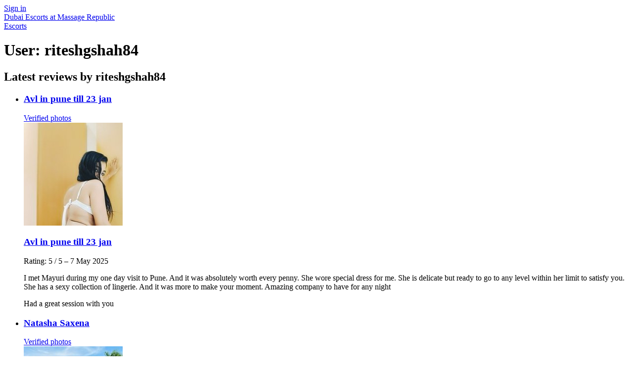

--- FILE ---
content_type: text/html; charset=utf-8
request_url: https://d257pz9kz95xf4.cloudfront.net/u/riteshgshah84
body_size: 6279
content:
<!DOCTYPE html>
<html lang="en"><head><meta charset="UTF-8" /><meta content="IE=edge,chrome=1" http-equiv="X-UA-Compatible" /><meta content="width=device-width, initial-scale=1, shrink-to-fit=no" name="viewport" /><title>riteshgshah84 on Massage Republic</title><meta content="riteshgshah84 on Massage Republic" property="og:title" /><meta content="yes" name="apple-mobile-web-app-capable" /><meta content="black" name="apple-mobile-web-app-status-bar-style" /><meta content="MR" name="apple-mobile-web-app-title" /><meta content="#000" name="theme-color" /><link href="/favicon.ico" rel="icon" type="image/x-icon" /><link href="https://mrassets.cc/assets/touch-icons/apple-touch-icon-f00c74e77fa4520c164b6beaa7a264c4022d0613c6180eb6e10743a192c60e9c.png" rel="apple-touch-icon" /><link href="https://mrassets.cc/assets/touch-icons/apple-touch-icon-precomposed-f00c74e77fa4520c164b6beaa7a264c4022d0613c6180eb6e10743a192c60e9c.png" rel="apple-touch-icon" /><link href="https://mrassets.cc/assets/touch-icons/apple-touch-icon-57x57-f00c74e77fa4520c164b6beaa7a264c4022d0613c6180eb6e10743a192c60e9c.png" rel="apple-touch-icon" sizes="57x57" /><link href="https://mrassets.cc/assets/touch-icons/apple-touch-icon-114x114-d8bdebe8e9fea1efb4095d155d4e4fe362ac0b90a572b8f0a46dccc394101d5e.png" rel="apple-touch-icon" sizes="114x114" /><link href="https://mrassets.cc/assets/touch-icons/apple-touch-icon-72x72-c2ce095385b14b271481092ba2195fbdedc350725c8d0080e9d2ad4e18386844.png" rel="apple-touch-icon" sizes="72x72" /><link href="https://mrassets.cc/assets/touch-icons/apple-touch-icon-144x144-1aa8a899497f2cfec8d292583c650167844ddc623aa3082b4368b1b1c5cb20e1.png" rel="apple-touch-icon" sizes="144x144" /><link href="https://mrassets.cc/assets/touch-icons/apple-touch-icon-60x60-6e471c6ab4f8d7c687e1a2cf8de1fcd7bee59eeb68a946c180027e30e55da53b.png" rel="apple-touch-icon" sizes="60x60" /><link href="https://mrassets.cc/assets/touch-icons/apple-touch-icon-120x120-ef08bc47c40cabcb95a14dfc54fee72ac73276c35772c70161a525c9aa4243af.png" rel="apple-touch-icon" sizes="120x120" /><link href="https://mrassets.cc/assets/touch-icons/apple-touch-icon-180x180-ae452f6f618f5575c2c8edc6e0bcf67d9469ff491e608abf1386e0809ee3e1c5.png" rel="apple-touch-icon" sizes="120x120" /><link href="https://mrassets.cc/assets/touch-icons/apple-touch-icon-76x76-a757f5a1ed95955cfd3a057705998d5ec084f34c1a07f8f353f3facecc8dfd01.png" rel="apple-touch-icon" sizes="76x76" /><link href="https://mrassets.cc/assets/touch-icons/apple-touch-icon-152x152-0c9d73af55c84c88a1c6b5c9d850aad18112dd8d8b07e46156d109983dc3a9d4.png" rel="apple-touch-icon" sizes="152x152" /><link rel="stylesheet" media="screen" href="https://mrassets.cc/assets/application-80466845882030b792baed47c4b136cdaf0c91cb18d57fb6139eacb7f232d49a.css" /><link rel="stylesheet" media="print" href="https://mrassets.cc/assets/print-4594246b252f28c9d42c68f0a98c568a88d93d25b4591053daebe4944c3a660a.css" data-turbolinks-track="reload" /><link href="https://massagerepublic.com/u/riteshgshah84" rel="canonical" /><script src="https://mrassets.cc/assets/application-3693bd1f506977646186d5d070af4da22ab1fe3bd679bc99405d87800abf61bd.js" data-turbolinks-track="reload" defer="defer"></script><meta content="no-preview" name="turbolinks-cache-control" /></head><body data-action="show" data-turbolinks="true"><script async src="https://www.googletagmanager.com/gtag/js?id=G-49CRE37SFG"></script>
    <script data-turbolinks-eval="false">window.dataLayer = window.dataLayer || [];
function gtag(){dataLayer.push(arguments);}
gtag('js', new Date());
gtag('config', 'G-49CRE37SFG');
</script><script>this.app||(this.app={});this.app.data||(this.app.data={});this.app.data.locale='en';this.app.data.genderKey="female";this.app.domain='massagerepublic.com';this.app.accountEmail=null;this.app.location={};
</script><header id="header"><div class="navbar navbar-inverse" role="navigation"><div class="container-fluid"><div class="navbar-header"><div class="header-nav-buttons--separated position-absolute d-flex align-items-center gap-2 gap-sm-3"><a class="btn btn-navbar-header" href="/sign-in"><i class="fa fa-user"></i> <span class="sr-only-xs">Sign in</span></a></div><a class="logo navbar-brand" href="/">Dubai Escorts at Massage Republic</a></div></div></div><div class="nav-bar navbar-top-nav"><div class="container-fluid">      <a class="back-link" href="/"><i class="fa fa-angle-left fa-fw"></i><span class="hidden-xs">Escorts</span></a>
</div></div></header><div class="container-fluid"><div class="content-wrapper no-sidebar"><div id="content"><div class="px-4 px-lg-2 thredded--main-container"><h1 class="page-title">User: riteshgshah84</h1><div class="clearfix"></div><div class="row"><div class="col-lg-9 col-md-10"><h2 class="h3"><i class="fa fa-heart2"></i> Latest reviews by riteshgshah84</h2><ul class="list-unstyled list-separated" id="user-reviews"><li class="listing-media-li"><div class="visible-xs"><h3 class="no-margin-top"><a href="/female-escorts-in-pune/avl-in-pune-till-23-jan">Avl in pune till 23 jan</a></h3></div><a class=" pb-photo-link" href="/female-escorts-in-pune/avl-in-pune-till-23-jan"><span class="img-wrapper premium"><span class="verified-image text-left small" title="Photos Verified by Massage Republic"><i class="fa fa-check"></i><span>Verified photos</span></span><div class="image-wrapper"><img alt="Avl in pune till 23 jan - escort in Pune" class="img-responsive" height="208" src="https://d18fr84zq3fgpm.cloudfront.net/available-in-pune-till-25th-jan-indian-escort-in-pune-10672908_premium.jpg" width="200" /></div></span></a><div class="review listing-media-content premium"><div class="hidden-xs"><h3 class="no-margin-top"><a href="/female-escorts-in-pune/avl-in-pune-till-23-jan">Avl in pune till 23 jan</a></h3></div><div class="review"><div class="hidden" itemprop="itemReviewed" itemscope="" itemtype="https://schema.org/AdultEntertainment"><meta content="https://d18fr84zq3fgpm.cloudfront.net/available-in-pune-till-25th-jan-indian-escort-in-pune-10672908_original.jpg" itemprop="image" /><meta content="Avl in pune till 23 jan - escort in Pune" itemprop="name" /><meta content="/female-escorts-in-pune/avl-in-pune-till-23-jan" itemprop="url" /><meta content="Pune, India" itemprop="areaServed" /></div><span class="star-rating" data-val="5" itemprop="reviewRating" itemscope="" itemtype="https://schema.org/Rating" title="Rating: 5 / 5"><span class="sr-only" content="5" itemprop="ratingValue">Rating: 5 / 5</span></span><span class="review-date" content="2025-05-07" itemprop="datePublished">&nbsp;&ndash;  7 May 2025</span><div class="review-description"><p class="review-text" itemprop="reviewBody ">I met Mayuri during my one day visit to Pune. And it was absolutely worth every penny. She wore special dress for me. She is delicate but ready to go to any level within her limit to satisfy you. She has a sexy collection of lingerie. And it was more to make your moment. Amazing company to have for any night</p></div><div class="answer-wrapper"><div class="answer-block"><p class="review-comment-text">Had a great session with you</p></div></div></div></div></li><li class="listing-media-li"><div class="visible-xs"><h3 class="no-margin-top"><a href="/female-escorts-in-mumbai/natasha-saxena">Natasha Saxena</a></h3></div><a class=" pb-photo-link" href="/female-escorts-in-mumbai/natasha-saxena"><span class="img-wrapper premium"><span class="verified-image text-left small" title="Photos Verified by Massage Republic"><i class="fa fa-check"></i><span>Verified photos</span></span><div class="image-wrapper"><img alt="Natasha Saxena - escort in Mumbai" class="img-responsive" height="208" src="https://d18fr84zq3fgpm.cloudfront.net/natasha-saxena-indian-escort-in-mumbai-5085098_premium.jpg" width="200" /></div></span></a><div class="review listing-media-content premium"><div class="hidden-xs"><h3 class="no-margin-top"><a href="/female-escorts-in-mumbai/natasha-saxena">Natasha Saxena</a></h3></div><div class="review"><div class="hidden" itemprop="itemReviewed" itemscope="" itemtype="https://schema.org/AdultEntertainment"><meta content="https://d18fr84zq3fgpm.cloudfront.net/natasha-saxena-indian-escort-in-mumbai-5085098_original.jpg" itemprop="image" /><meta content="Natasha Saxena - escort in Mumbai" itemprop="name" /><meta content="/female-escorts-in-mumbai/natasha-saxena" itemprop="url" /><meta content="Mumbai, India" itemprop="areaServed" /></div><span class="star-rating" data-val="5" itemprop="reviewRating" itemscope="" itemtype="https://schema.org/Rating" title="Rating: 5 / 5"><span class="sr-only" content="5" itemprop="ratingValue">Rating: 5 / 5</span></span><span class="review-date" content="2020-07-30" itemprop="datePublished">&nbsp;&ndash; 30 Jul 2020</span><div class="review-description"><p class="review-text" itemprop="reviewBody ">Old Review
<br />No words to explain her commitment towards her profession.
<br />Even though I met her for short duration but it was absolutely worth it. She is on bulkier side but despite that I enjoyed every moment with her
<br />Hope the lockdown ends soon</p></div><div class="answer-wrapper"><div class="answer-block"><p class="review-comment-text">Thanks dear for such a wonderful review. I really appreciate your efforts </p></div></div></div></div></li><li class="listing-media-li"><div class="visible-xs"><h3 class="no-margin-top"><a href="/female-escorts-in-mumbai/isha-375554">Isha</a></h3></div><a class=" pb-photo-link" href="/female-escorts-in-mumbai/isha-375554"><span class="img-wrapper premium"><span class="verified-image text-left small" title="Photos Verified by Massage Republic"><i class="fa fa-check"></i><span>Verified photos</span></span><div class="image-wrapper"><img alt="Isha - escort in Mumbai" class="img-responsive" height="208" src="https://d18fr84zq3fgpm.cloudfront.net/isha-indian-escort-in-mumbai-13403370_premium.jpg" width="200" /></div></span></a><div class="review listing-media-content premium"><div class="hidden-xs"><h3 class="no-margin-top"><a href="/female-escorts-in-mumbai/isha-375554">Isha</a></h3></div><div class="review"><div class="hidden" itemprop="itemReviewed" itemscope="" itemtype="https://schema.org/AdultEntertainment"><meta content="https://d18fr84zq3fgpm.cloudfront.net/isha-indian-escort-in-mumbai-13403370_original.jpg" itemprop="image" /><meta content="Isha - escort in Mumbai" itemprop="name" /><meta content="/female-escorts-in-mumbai/isha-375554" itemprop="url" /><meta content="Mumbai, India" itemprop="areaServed" /></div><span class="star-rating" data-val="5" itemprop="reviewRating" itemscope="" itemtype="https://schema.org/Rating" title="Rating: 5 / 5"><span class="sr-only" content="5" itemprop="ratingValue">Rating: 5 / 5</span></span><span class="review-date" content="2020-07-29" itemprop="datePublished">&nbsp;&ndash; 29 Jul 2020</span><div class="review-description"><p class="review-text" itemprop="reviewBody ">No word to explain the cam session that I had with this girl. 
<br />There is no match to her figure in this forum. One of the best boobs that have seen. 
<br />The juices that flows during session can make anyone hard
<br />Waiting for lockdown to get over to explore those features in person</p></div><div class="answer-wrapper"><div class="answer-block"><p class="review-comment-text">Thank you so much for the review 😘 and ya sure let’s surely meet in person after things gets better till then you take care and stay safe ❤️</p></div></div></div></div></li></ul><div class="clearfix"></div><h2 class="h3"><i class="fa fa-question-circle"></i> Latest questions by riteshgshah84</h2><ul class="list-unstyled list-separated" id="user-questions"><li class="listing-media-li"><div class="visible-xs"><h3 class="no-margin-top"><a href="/female-escorts-in-chennai/sinamiga">Sinamiga</a></h3></div><a class=" pb-photo-link" href="/female-escorts-in-chennai/sinamiga"><span class="img-wrapper premium"><div class="image-wrapper"><img alt="Sinamiga - escort in Chennai" class="img-responsive" height="208" src="https://d18fr84zq3fgpm.cloudfront.net/sinamiga-indian-escort-in-chennai-9585358_premium.jpg" width="200" /></div></span></a><div class="listing-question listing-media-content premium"><div class="hidden-xs"><h3 class="no-margin-top"><a href="/female-escorts-in-chennai/sinamiga">Sinamiga</a></h3></div><div class="question-block"><div class="question-date">  3 Aug 2024</div><p class="question">How to connect with u? Ur Telegram link is not working </p></div><div class="answer-wrapper"><div class="answer-block"><p class="answer">Telegram I'd @Sinamiga ping me there</p></div></div></div><div class="clearfix"></div></li><li class="listing-media-li"><div class="visible-xs"><h3 class="no-margin-top"><a href="/female-escorts-in-mumbai/paid-fun">Paid Fun</a></h3></div><a class=" pb-photo-link" href="/female-escorts-in-mumbai/paid-fun"><span class="img-wrapper premium"><span class="verified-image text-left small" title="Photos Verified by Massage Republic"><i class="fa fa-check"></i><span>Verified photos</span></span><div class="image-wrapper"><img alt="Paid Fun - escort in Mumbai" class="img-responsive" height="208" src="https://d18fr84zq3fgpm.cloudfront.net/paid-fun-indian-escort-in-pune-7642954_premium.jpg" width="200" /></div></span></a><div class="listing-question listing-media-content premium"><div class="hidden-xs"><h3 class="no-margin-top"><a href="/female-escorts-in-mumbai/paid-fun">Paid Fun</a></h3></div><div class="question-block"><div class="question-date"> 19 Jul 2023</div><p class="question">Hi Dear
<br />How to connect with you? As number mentioned by u is not reachable </p></div><div class="answer-wrapper"><div class="answer-block"><p class="answer">Message me on whastapp</p></div></div></div><div class="clearfix"></div></li><li class="listing-media-li"><div class="visible-xs"><h3 class="no-margin-top"><a href="/female-escorts-in-bangalore/anjali-real-meet-cam-service">Anjali real meet &amp; cam service</a></h3></div><a class=" pb-photo-link" href="/female-escorts-in-bangalore/anjali-real-meet-cam-service"><span class="img-wrapper premium"><div class="image-wrapper"><img alt="Anjali real meet &amp; cam service - escort in Bangalore" class="img-responsive" height="208" src="https://d18fr84zq3fgpm.cloudfront.net/anjali-real-meet-cam-service-indian-escort-in-bangalore-6110266_premium.jpg" width="200" /></div></span></a><div class="listing-question listing-media-content premium"><div class="hidden-xs"><h3 class="no-margin-top"><a href="/female-escorts-in-bangalore/anjali-real-meet-cam-service">Anjali real meet &amp; cam service</a></h3></div><div class="question-block"><div class="question-date"> 31 Aug 2022</div><p class="question">Aapka number kya hai? Kyuki joh number aapne Diya hai woh 11 digit ka hai</p></div><div class="answer-wrapper"><div class="answer-block"><p class="answer">7488564714</p></div></div></div><div class="clearfix"></div></li><li class="listing-media-li"><div class="visible-xs"><h3 class="no-margin-top"><a href="/female-escorts-in-mumbai/natali-downtown">Natali Downtown</a></h3></div><a class=" pb-photo-link" href="/female-escorts-in-mumbai/natali-downtown"><span class="img-wrapper premium"><span class="verified-image text-left small" title="Photos Verified by Massage Republic"><i class="fa fa-check"></i><span>Verified photos</span></span><div class="image-wrapper"><img alt="Natali Downtown - escort in Mumbai" class="img-responsive" height="208" src="https://d18fr84zq3fgpm.cloudfront.net/natali-downtown-russian-escort-in-dubai-3865230_premium.jpg" width="200" /></div></span></a><div class="listing-question listing-media-content premium"><div class="hidden-xs"><h3 class="no-margin-top"><a href="/female-escorts-in-mumbai/natali-downtown">Natali Downtown</a></h3></div><div class="question-block"><div class="question-date"> 12 Dec 2020</div><p class="question">Dear What's your correct contact number as all the numbers mentioned in seems to incorrect</p></div><div class="answer-wrapper"><div class="answer-block"><p class="answer">I fided it</p></div></div></div><div class="clearfix"></div></li></ul><div class="clearfix"></div></div></div></div></div></div></div><div id="fb-root"></div><footer id="footer"><div class="container-fluid"><div class="footer-nav-links"><ul class="list-inline mb-3 d-flex flex-wrap align-items-start"><li><a href="/forums">Forums</a></li><li><a href="/about">About</a></li><li><a href="https://blog.massagerepublic.com/">Blog</a></li><li><a href="/escort-sign-up?redirect_to=%2Faction%2Flistings%2Fnew">Advertise Escort Services</a></li><li><a href="/help-for-advertisers">Help for Advertisers</a></li><li><a href="/guide-to-seeing-an-escort">Guide to seeing an escort</a></li><li class="mb-0" style="vertical-align:middle"><a class="d-inline-flex align-items-center py-0" href="https://trafficking.help/"><svg class="mr-1" id="a" xmlns="http://www.w3.org/2000/svg" width="24" height="24" viewBox="0 0 35 47"><path d="M2.89,24.48c.62,1.79,1.17,6.49,1.64,8.54.95,4.05,1.63,5.81,2.07,8.15.66,3.47,3.06,5.5,7.23,5.77,4.71.3,8.42-.53,11.79-4.51,3.66-4.34,4.61-6.45,5.35-7.22,1.22-1.27,2.02-2.65,2.04-4.21.02-1.04.23-1.9.96-2.56.82-.74.91-1.64-.1-2.15-1.58-.8-3.07-.1-3.79,1.87-1.18,3.24-1.07,4.77-4.16,4.78-1.93,0-1.89-1.28-2.34-3.96-.56-3.33-.68-7.43.25-12.49.7-3.83.32-7.51.35-11.01.01-1.95-.65-2.89-1.88-2.79-1.3.1-1.53,1.32-1.6,3.67-.07,2.37-.33,3.81-.77,5.83-.44,2.04-.36,4.48-.55,7.34-.08,1.13-.51,1.65-1.3,1.63-.64,0-.98-.66-.98-2.04-.01-5.59-.76-10.47-.77-14.65,0-2.74-.38-3.98-1.65-3.95-1.35.03-1.8,1.22-1.73,3.83.1,3.95.39,6.36.13,10.34-.08,1.19.35,3.17.32,5.69,0,.77-.21.92-.75,1.06-.65.17-1.02-.94-1.24-3.17-.42-4.2-1.56-8.46-2.02-12.86-.18-1.69-.75-2.46-1.84-2.33-1.16.14-1.34,1.21-1.12,3.32.64,6.13.89,11.68,2.08,15.83.25.86.04,1.36-.61,1.58-.99.33-1.43-.13-2.16-1.76-1.33-2.95-1.96-5.67-2.37-7.85-.3-1.59-.51-2.93-1.38-3.31C.04,10.08-.13,11.36.06,12.87c.43,3.49,1.34,7.28,2.83,11.61Z" fill="#373435" fill-rule="evenodd" stroke-width="0"/><path d="M3.28,23.96c.62,1.79,1.17,6.49,1.65,8.54.95,4.05,1.63,5.81,2.07,8.15.66,3.47,3.06,5.5,7.23,5.77,4.71.31,8.42-.53,11.79-4.51,3.66-4.34,4.61-6.45,5.35-7.22,1.22-1.27,2.02-2.65,2.04-4.21.02-1.04.24-1.9.96-2.56.82-.74.91-1.64-.1-2.15-1.58-.8-3.07-.1-3.79,1.87-1.18,3.24-1.07,4.77-4.16,4.78-1.93,0-1.89-1.28-2.34-3.96-.56-3.33-.68-7.43.25-12.49.7-3.83.32-7.51.35-11.01.01-1.95-.65-2.89-1.88-2.79-1.3.1-1.53,1.32-1.6,3.67-.07,2.37-.33,3.81-.77,5.83-.44,2.04-.36,4.48-.55,7.34-.08,1.13-.51,1.65-1.3,1.63-.64,0-.98-.66-.98-2.04-.01-5.59-.76-10.47-.77-14.65,0-2.74-.38-3.98-1.65-3.95-1.35.03-1.8,1.22-1.73,3.83.1,3.95.39,6.36.13,10.34-.08,1.19.35,3.17.32,5.69,0,.77-.21.92-.75,1.06-.65.17-1.02-.94-1.24-3.16-.42-4.2-1.56-8.46-2.02-12.86-.18-1.69-.75-2.46-1.84-2.33-1.16.14-1.34,1.21-1.12,3.32.64,6.13.89,11.68,2.08,15.83.25.86.04,1.36-.61,1.58-.99.33-1.43-.13-2.16-1.76-1.33-2.95-1.96-5.67-2.37-7.85-.3-1.59-.51-2.93-1.38-3.31-1.93-.83-2.1.45-1.92,1.96.43,3.49,1.34,7.28,2.83,11.61Z" fill="red" fill-rule="evenodd" stroke-width="0"/></svg><span>Stop Human Trafficking</span></a></li></ul></div><p class="footer-smallprint">This website only allows adult individuals to advertise their time and companionship to other adult individuals. We do not provide a booking service nor arrange meetings. Any price indicated relates to time only and nothing else. Any service offered or whatever else that may occur is the choice of consenting adults and a private matter between them. In some countries, individuals do not legally have the choice to decide this; it is your responsibility to comply with local laws.</p><p class="footer-smallprint">&copy; 2026 Massage Republic <a href="/terms">Terms of Use</a> | <a href="/privacy">Privacy Policy</a> | <a href="/gdpr">GDPR</a> | <a href="/contact-us">Contact Us</a></p></div></footer><div class="modal text-center" id="age-check"><div class="modal-dialog modal-md"><div class="modal-content p-0 pt-3"><div class="logo">Massage Republic</div><div class="modal-body"><p class="age-check-warning mb-3">WARNING: This website contains explicit adult material.</p><p class="text-left">You may only enter this website if you are at least 18 years old (or the age of majority in the country you live in). If you are accessing this website from a country which prohibits access to adult content or any associated activities, you do so at your own risk.</p><div class="d-flex justify-content-center align-items-center gap-4 py-3"><button class="btn btn-primary btn-lg fw-bold px-4" data-age-confirm-btn="">YES - Enter</button><a class="leave underline" href="https://google.com/">NO - Leave to Google</a></div></div><div class="modal-footer" style="background-color: #404040"><p class="text-muted text-center mb-0" style="font-size:80%">This website only provides a service which allows adult individuals to advertise their time and companionship to other adult individuals. It does not not provide a booking service, arrange meetings or take payment on behalf of an advertiser (or any commission from them). It is your responsibility to comply with local laws.
<br>This site uses cookies. By continuing to browse the site, you are agreeing to our use of cookies.</br></p></div></div></div></div><script data-turbolinks-eval="false">
  document.addEventListener('DOMContentLoaded', function() {
    (window.App = window.App || {}).DOMContentLoadedFired = true;
  });
</script>
<script>document.addEventListener("DOMContentLoaded",function (){if(!$.isEmptyObject(window.app.location)){if(!$.cookie('location_id')||parseInt($.cookie('location_id'))!==window.app.location.id){document.cookie='location_id='+window.app.location.id;}}});</script></body></html>